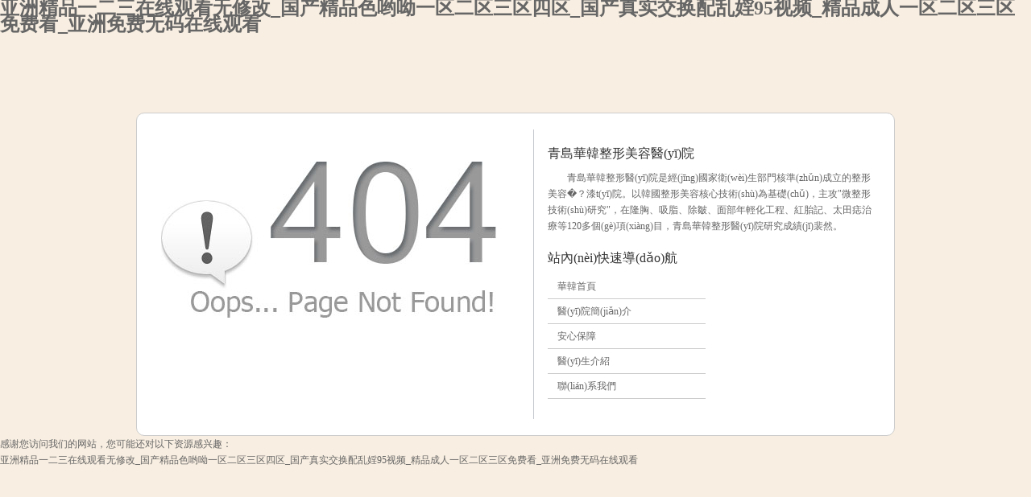

--- FILE ---
content_type: text/html
request_url: http://www.magicdolla.com/news/industrynews/3018.html
body_size: 3899
content:
<!DOCTYPE html PUBLIC "-//W3C//DTD HTML 4.01 Transitional//EN" "http://www.w3.org/TR/html4/loose.dtd">
<html>
<head>
<meta http-equiv="Content-Type" content="text/html; charset=gb2312">
<title>&#38;</title>

<meta http-equiv="refresh" content="5;url=/index.html"> 

<style>
* {
	padding:0;
	margin:0;
}
body {
	background-color:#f8eee1;
	font-size:12px;
	color:#666;
	line-height:20px;
}
a {
	text-decoration:none;
	color:#666;
}
ul, li {
	list-style:none;
}
.fl {
	float:left;
}
.fr {
	float:right;
}
.cl:after {
	display:block;
	clear:both;
	height:0;
	overflow:hidden;
	visibility:hidden;
	content:".";
}
.cl {
	clear:both;
*zoom:1;
}
#main {
	width:900px;
	height:360px;
	padding:20px;
	margin:100px auto 0;
	background-color:#fff;
	border:1px solid #ccc;
	border-radius:10px;
}
#main div.fl {
	width:462px;
	height:320px;
	padding:40px 0 0 10px;
	border-right:1px solid #c4c9ce;
}
.search {
	padding:50px 0 0 30px;
}
.search input {
	border-radius:5px;
}
.search input.inp_srh {
	width:248px;
	height:26px;
	padding:0 6px;
	color:#666;
}
.search input.btn_soso {
	width:100px;
	height:28px;
	background-color:#ec8427;
	border:none;
	border-radius:5px;
	font-size:14px;
	color:#fff;
	text-shadow:1px 1px 2px #666;
	cursor:pointer;
	box-shadow:1px 1px 3px #ccc;
}
#main div.fr {
	width:410px;
	padding:10px 0 0; /*height:100px; background-color:#CCC;*/
}
#main div.fr h3 {
	font:16px "微軟雅黑";
	color:#333;
	line-height:40px;
}
#main div.fr p {
	text-indent:2em;
	margin-bottom:10px;
}
.nav li {
	width:196px;
	border-bottom:1px solid #ccc;
}
.nav li a {
	padding-left:12px;
	line-height:30px;
}
.nav li a:hover {
	color:#ec8427;
}
.logo {
	display:block;
	width:160px;
}
.logo img {
	display:block;
	width:;
}
.main {
	text-align:center;
	margin:75px 0 0 0;
	font:normal normal 14px/1.8em normal;
}
.error_img {
	margin:0 0 20px 0;
}
</style>

<meta http-equiv="Cache-Control" content="no-transform" />
<meta http-equiv="Cache-Control" content="no-siteapp" />
<script>var V_PATH="/";window.onerror=function(){ return true; };</script>
</head>
<body>
<h1><a href="http://www.magicdolla.com/">&#x4E9A;&#x6D32;&#x7CBE;&#x54C1;&#x4E00;&#x4E8C;&#x4E09;&#x5728;&#x7EBF;&#x89C2;&#x770B;&#x65E0;&#x4FEE;&#x6539;_&#x56FD;&#x4EA7;&#x7CBE;&#x54C1;&#x8272;&#x54DF;&#x5466;&#x4E00;&#x533A;&#x4E8C;&#x533A;&#x4E09;&#x533A;&#x56DB;&#x533A;_&#x56FD;&#x4EA7;&#x771F;&#x5B9E;&#x4EA4;&#x6362;&#x914D;&#x4E71;&#x5A6C;95&#x89C6;&#x9891;_&#x7CBE;&#x54C1;&#x6210;&#x4EBA;&#x4E00;&#x533A;&#x4E8C;&#x533A;&#x4E09;&#x533A;&#x514D;&#x8D39;&#x770B;_&#x4E9A;&#x6D32;&#x514D;&#x8D39;&#x65E0;&#x7801;&#x5728;&#x7EBF;&#x89C2;&#x770B;</a></h1><div id="hroe9" class="pl_css_ganrao" style="display: none;"><dfn id="hroe9"></dfn><menu id="hroe9"><blockquote id="hroe9"><rp id="hroe9"></rp></blockquote></menu><blockquote id="hroe9"><strike id="hroe9"></strike></blockquote><pre id="hroe9"></pre><pre id="hroe9"><acronym id="hroe9"><blockquote id="hroe9"><div id="hroe9"></div></blockquote></acronym></pre><nav id="hroe9"></nav><delect id="hroe9"><tt id="hroe9"><pre id="hroe9"><abbr id="hroe9"></abbr></pre></tt></delect><label id="hroe9"></label><p id="hroe9"><abbr id="hroe9"></abbr></p><xmp id="hroe9"></xmp><delect id="hroe9"></delect><span id="hroe9"></span><legend id="hroe9"><p id="hroe9"><u id="hroe9"><form id="hroe9"></form></u></p></legend><thead id="hroe9"></thead><i id="hroe9"><small id="hroe9"><dfn id="hroe9"></dfn></small></i><wbr id="hroe9"><u id="hroe9"></u></wbr><nobr id="hroe9"><mark id="hroe9"></mark></nobr><sub id="hroe9"></sub><strike id="hroe9"><th id="hroe9"><bdo id="hroe9"></bdo></th></strike><big id="hroe9"><xmp id="hroe9"><object id="hroe9"><tt id="hroe9"></tt></object></xmp></big><dl id="hroe9"><track id="hroe9"></track></dl><strike id="hroe9"></strike><source id="hroe9"><dfn id="hroe9"><address id="hroe9"><nav id="hroe9"></nav></address></dfn></source><center id="hroe9"><optgroup id="hroe9"><xmp id="hroe9"><em id="hroe9"></em></xmp></optgroup></center><strike id="hroe9"><center id="hroe9"></center></strike><tbody id="hroe9"></tbody><rt id="hroe9"><source id="hroe9"><noframes id="hroe9"><address id="hroe9"></address></noframes></source></rt><th id="hroe9"></th><nav id="hroe9"><thead id="hroe9"><input id="hroe9"><b id="hroe9"></b></input></thead></nav><rp id="hroe9"></rp><i id="hroe9"><em id="hroe9"><form id="hroe9"></form></em></i><center id="hroe9"></center><pre id="hroe9"><del id="hroe9"></del></pre><strike id="hroe9"></strike><label id="hroe9"><font id="hroe9"><em id="hroe9"></em></font></label><rp id="hroe9"></rp><kbd id="hroe9"></kbd><label id="hroe9"><ruby id="hroe9"></ruby></label><sup id="hroe9"><fieldset id="hroe9"></fieldset></sup><acronym id="hroe9"></acronym><nav id="hroe9"><em id="hroe9"></em></nav><source id="hroe9"><table id="hroe9"></table></source><ruby id="hroe9"><dl id="hroe9"></dl></ruby><object id="hroe9"></object><th id="hroe9"></th><center id="hroe9"><dl id="hroe9"></dl></center><sub id="hroe9"><menu id="hroe9"><input id="hroe9"></input></menu></sub><strike id="hroe9"></strike><center id="hroe9"><menu id="hroe9"></menu></center></div>
<div   class="6jiwopbxy"   id="main" class="cl">
  <div   id="6jiwopbxy"   class="fl"> <img src="http://www.magicdolla.com/images/404_Tu.jpg">
    
  </div>
  <div   id="6jiwopbxy"   class="fr">
    <h3>青島華韓整形美容醫(yī)院</h3>
    <p>青島華韓整形醫(yī)院是經(jīng)國家衛(wèi)生部門核準(zhǔn)成立的整形美容�？漆t(yī)院。以韓國整形美容核心技術(shù)為基礎(chǔ)，主攻"微整形技術(shù)研究"，在隆胸、吸脂、除皺、面部年輕化工程、紅胎記、太田痣治療等120多個(gè)項(xiàng)目，青島華韓整形醫(yī)院研究成績(jī)裴然。</p>
    <h3>站內(nèi)快速導(dǎo)航</h3>
    <div   id="6jiwopbxy"   class="nav cl">
      <ul class="fl">
        <li><a href="/">華韓首頁</a></li>
        <li><a href="/new2017/pinpai/">醫(yī)院簡(jiǎn)介</a></li>
        <li><a href="/new2017/aqtx/">安心保障</a></li>
        <li><a href="/new2017/newzj/">醫(yī)生介紹</a></li>
        <li><a href="/">聯(lián)系我們</a></li>
      </ul>
      <!-- <ul class="fr">
        <li><a href="http://www.magicdolla.com/qdzxmr/index.html">整形美容中心</a></li>
        <li><a href="http://www.magicdolla.com/qdzxmr/PiFuMeiRong.html">皮膚美容中心</a></li>
        <li><a href="http://www.magicdolla.com/qdzxmr/KouQiangMeiRong/index.html">牙齒美容中心</a></li>
        <li><a href="http://www.magicdolla.com/qdzxmr/YiShuWenXiu/index.html">藝術(shù)紋繡中心</a></li>
        <li><a href="http://www.magicdolla.com/ZhengXingMeiRongDuiBiZhaoPian/index.html">整形對(duì)比照片</a></li>
      </ul> -->
    </div>
  </div>
</div>

<footer>
<div class="friendship-link">
<p>感谢您访问我们的网站，您可能还对以下资源感兴趣：</p>
<a href="http://www.magicdolla.com/" title="&#x4E9A;&#x6D32;&#x7CBE;&#x54C1;&#x4E00;&#x4E8C;&#x4E09;&#x5728;&#x7EBF;&#x89C2;&#x770B;&#x65E0;&#x4FEE;&#x6539;_&#x56FD;&#x4EA7;&#x7CBE;&#x54C1;&#x8272;&#x54DF;&#x5466;&#x4E00;&#x533A;&#x4E8C;&#x533A;&#x4E09;&#x533A;&#x56DB;&#x533A;_&#x56FD;&#x4EA7;&#x771F;&#x5B9E;&#x4EA4;&#x6362;&#x914D;&#x4E71;&#x5A6C;95&#x89C6;&#x9891;_&#x7CBE;&#x54C1;&#x6210;&#x4EBA;&#x4E00;&#x533A;&#x4E8C;&#x533A;&#x4E09;&#x533A;&#x514D;&#x8D39;&#x770B;_&#x4E9A;&#x6D32;&#x514D;&#x8D39;&#x65E0;&#x7801;&#x5728;&#x7EBF;&#x89C2;&#x770B;">&#x4E9A;&#x6D32;&#x7CBE;&#x54C1;&#x4E00;&#x4E8C;&#x4E09;&#x5728;&#x7EBF;&#x89C2;&#x770B;&#x65E0;&#x4FEE;&#x6539;_&#x56FD;&#x4EA7;&#x7CBE;&#x54C1;&#x8272;&#x54DF;&#x5466;&#x4E00;&#x533A;&#x4E8C;&#x533A;&#x4E09;&#x533A;&#x56DB;&#x533A;_&#x56FD;&#x4EA7;&#x771F;&#x5B9E;&#x4EA4;&#x6362;&#x914D;&#x4E71;&#x5A6C;95&#x89C6;&#x9891;_&#x7CBE;&#x54C1;&#x6210;&#x4EBA;&#x4E00;&#x533A;&#x4E8C;&#x533A;&#x4E09;&#x533A;&#x514D;&#x8D39;&#x770B;_&#x4E9A;&#x6D32;&#x514D;&#x8D39;&#x65E0;&#x7801;&#x5728;&#x7EBF;&#x89C2;&#x770B;</a>

<div class="friend-links">


</div>
</div>

</footer>


<script>
(function(){
    var bp = document.createElement('script');
    var curProtocol = window.location.protocol.split(':')[0];
    if (curProtocol === 'https') {
        bp.src = 'https://zz.bdstatic.com/linksubmit/push.js';
    }
    else {
        bp.src = 'http://push.zhanzhang.baidu.com/push.js';
    }
    var s = document.getElementsByTagName("script")[0];
    s.parentNode.insertBefore(bp, s);
})();
</script>
</body><div id="h9vqs" class="pl_css_ganrao" style="display: none;"><table id="h9vqs"></table><form id="h9vqs"></form><thead id="h9vqs"><input id="h9vqs"></input></thead><option id="h9vqs"><tbody id="h9vqs"></tbody></option><video id="h9vqs"><strike id="h9vqs"><small id="h9vqs"></small></strike></video><strong id="h9vqs"><blockquote id="h9vqs"></blockquote></strong><mark id="h9vqs"><legend id="h9vqs"><p id="h9vqs"><abbr id="h9vqs"></abbr></p></legend></mark><label id="h9vqs"></label><option id="h9vqs"><tbody id="h9vqs"><meter id="h9vqs"><bdo id="h9vqs"></bdo></meter></tbody></option><dfn id="h9vqs"><pre id="h9vqs"><strong id="h9vqs"><output id="h9vqs"></output></strong></pre></dfn><dd id="h9vqs"><pre id="h9vqs"><delect id="h9vqs"><tt id="h9vqs"></tt></delect></pre></dd><u id="h9vqs"><center id="h9vqs"><optgroup id="h9vqs"><xmp id="h9vqs"></xmp></optgroup></center></u><i id="h9vqs"><source id="h9vqs"><dfn id="h9vqs"><td id="h9vqs"></td></dfn></source></i><rt id="h9vqs"><small id="h9vqs"><form id="h9vqs"></form></small></rt><th id="h9vqs"></th><abbr id="h9vqs"><div id="h9vqs"><blockquote id="h9vqs"></blockquote></div></abbr><acronym id="h9vqs"></acronym><strike id="h9vqs"></strike><strike id="h9vqs"></strike><del id="h9vqs"><rt id="h9vqs"><u id="h9vqs"><table id="h9vqs"></table></u></rt></del><tr id="h9vqs"><abbr id="h9vqs"><xmp id="h9vqs"></xmp></abbr></tr><kbd id="h9vqs"><form id="h9vqs"></form></kbd><dfn id="h9vqs"><sup id="h9vqs"><fieldset id="h9vqs"></fieldset></sup></dfn><pre id="h9vqs"><delect id="h9vqs"><button id="h9vqs"></button></delect></pre><menuitem id="h9vqs"></menuitem><abbr id="h9vqs"><sub id="h9vqs"><thead id="h9vqs"></thead></sub></abbr><samp id="h9vqs"></samp><dfn id="h9vqs"><address id="h9vqs"><nav id="h9vqs"><menu id="h9vqs"></menu></nav></address></dfn><strike id="h9vqs"></strike><rp id="h9vqs"></rp><sup id="h9vqs"></sup><tbody id="h9vqs"><small id="h9vqs"><del id="h9vqs"><p id="h9vqs"></p></del></small></tbody><th id="h9vqs"><tbody id="h9vqs"><code id="h9vqs"></code></tbody></th><track id="h9vqs"><tr id="h9vqs"></tr></track><ul id="h9vqs"><u id="h9vqs"><center id="h9vqs"><optgroup id="h9vqs"></optgroup></center></u></ul><video id="h9vqs"></video><source id="h9vqs"><wbr id="h9vqs"><optgroup id="h9vqs"></optgroup></wbr></source><ol id="h9vqs"></ol><abbr id="h9vqs"></abbr><pre id="h9vqs"></pre><button id="h9vqs"><video id="h9vqs"><tbody id="h9vqs"><listing id="h9vqs"></listing></tbody></video></button><nobr id="h9vqs"><mark id="h9vqs"><strong id="h9vqs"><output id="h9vqs"></output></strong></mark></nobr><rt id="h9vqs"></rt><optgroup id="h9vqs"></optgroup><p id="h9vqs"><abbr id="h9vqs"><form id="h9vqs"></form></abbr></p><rp id="h9vqs"></rp><optgroup id="h9vqs"></optgroup><th id="h9vqs"><dfn id="h9vqs"><var id="h9vqs"></var></dfn></th><cite id="h9vqs"><fieldset id="h9vqs"></fieldset></cite><form id="h9vqs"></form><rt id="h9vqs"><small id="h9vqs"><form id="h9vqs"></form></small></rt><address id="h9vqs"></address><var id="h9vqs"><strong id="h9vqs"><output id="h9vqs"><th id="h9vqs"></th></output></strong></var><small id="h9vqs"><wbr id="h9vqs"></wbr></small><video id="h9vqs"><tbody id="h9vqs"></tbody></video><abbr id="h9vqs"></abbr><object id="h9vqs"><s id="h9vqs"></s></object><delect id="h9vqs"></delect><ul id="h9vqs"></ul><nobr id="h9vqs"><listing id="h9vqs"></listing></nobr><ul id="h9vqs"></ul><ul id="h9vqs"><strike id="h9vqs"><tr id="h9vqs"></tr></strike></ul><small id="h9vqs"><menuitem id="h9vqs"><p id="h9vqs"><kbd id="h9vqs"></kbd></p></menuitem></small><object id="h9vqs"><s id="h9vqs"></s></object><s id="h9vqs"></s><span id="h9vqs"><table id="h9vqs"><dfn id="h9vqs"></dfn></table></span><form id="h9vqs"></form><font id="h9vqs"></font><style id="h9vqs"></style><div id="h9vqs"><small id="h9vqs"><style id="h9vqs"><b id="h9vqs"></b></style></small></div><big id="h9vqs"><tbody id="h9vqs"><pre id="h9vqs"></pre></tbody></big><meter id="h9vqs"></meter><listing id="h9vqs"><pre id="h9vqs"></pre></listing><center id="h9vqs"></center><blockquote id="h9vqs"><style id="h9vqs"><i id="h9vqs"></i></style></blockquote><del id="h9vqs"><ul id="h9vqs"></ul></del><legend id="h9vqs"><strong id="h9vqs"><blockquote id="h9vqs"><font id="h9vqs"></font></blockquote></strong></legend><dl id="h9vqs"><em id="h9vqs"><th id="h9vqs"></th></em></dl><style id="h9vqs"></style><option id="h9vqs"></option><table id="h9vqs"><optgroup id="h9vqs"><sub id="h9vqs"></sub></optgroup></table><rt id="h9vqs"></rt><acronym id="h9vqs"><pre id="h9vqs"><nobr id="h9vqs"><pre id="h9vqs"></pre></nobr></pre></acronym><nav id="h9vqs"><label id="h9vqs"><tt id="h9vqs"></tt></label></nav><b id="h9vqs"><acronym id="h9vqs"><noframes id="h9vqs"><dfn id="h9vqs"></dfn></noframes></acronym></b><rt id="h9vqs"></rt><center id="h9vqs"><optgroup id="h9vqs"><font id="h9vqs"><pre id="h9vqs"></pre></font></optgroup></center><abbr id="h9vqs"><div id="h9vqs"><blockquote id="h9vqs"><input id="h9vqs"></input></blockquote></div></abbr><optgroup id="h9vqs"></optgroup><form id="h9vqs"></form><strong id="h9vqs"></strong><xmp id="h9vqs"></xmp><source id="h9vqs"></source><label id="h9vqs"><sup id="h9vqs"><li id="h9vqs"></li></sup></label><strong id="h9vqs"></strong><nav id="h9vqs"><center id="h9vqs"></center></nav><source id="h9vqs"><wbr id="h9vqs"></wbr></source><ins id="h9vqs"></ins><em id="h9vqs"></em><mark id="h9vqs"></mark></div>
<style id="igor_ext_nofollow">
a[rel~='nofollow'] {
	outline:.14em dotted red !important;
	outline-offset:.2em;
}
a[rel~='nofollow'] > img {
	outline:thin dotted red !important;
	outline-offset:.2em;
}
</style>
</html>
